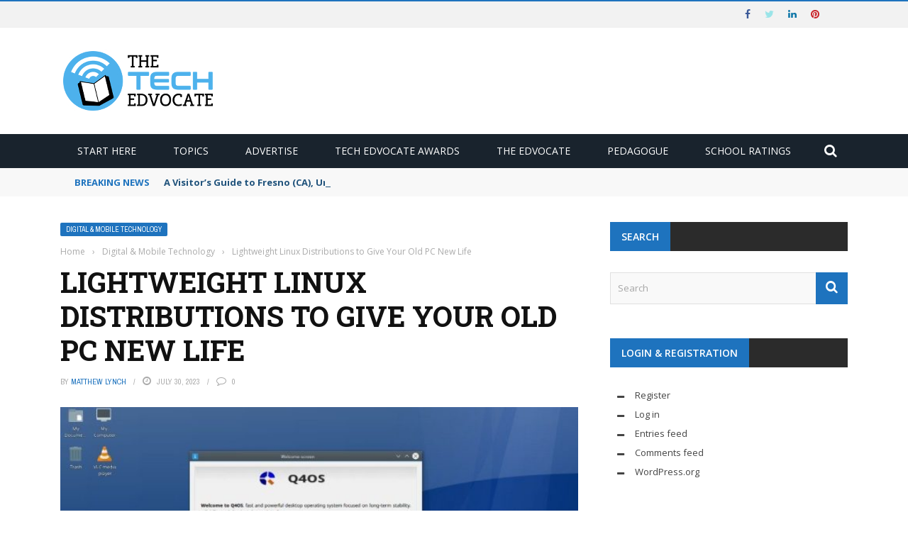

--- FILE ---
content_type: text/html; charset=utf-8
request_url: https://www.google.com/recaptcha/api2/aframe
body_size: 250
content:
<!DOCTYPE HTML><html><head><meta http-equiv="content-type" content="text/html; charset=UTF-8"></head><body><script nonce="vAEeY5oFAHmv_ZOWVCEWtg">/** Anti-fraud and anti-abuse applications only. See google.com/recaptcha */ try{var clients={'sodar':'https://pagead2.googlesyndication.com/pagead/sodar?'};window.addEventListener("message",function(a){try{if(a.source===window.parent){var b=JSON.parse(a.data);var c=clients[b['id']];if(c){var d=document.createElement('img');d.src=c+b['params']+'&rc='+(localStorage.getItem("rc::a")?sessionStorage.getItem("rc::b"):"");window.document.body.appendChild(d);sessionStorage.setItem("rc::e",parseInt(sessionStorage.getItem("rc::e")||0)+1);localStorage.setItem("rc::h",'1768920174359');}}}catch(b){}});window.parent.postMessage("_grecaptcha_ready", "*");}catch(b){}</script></body></html>